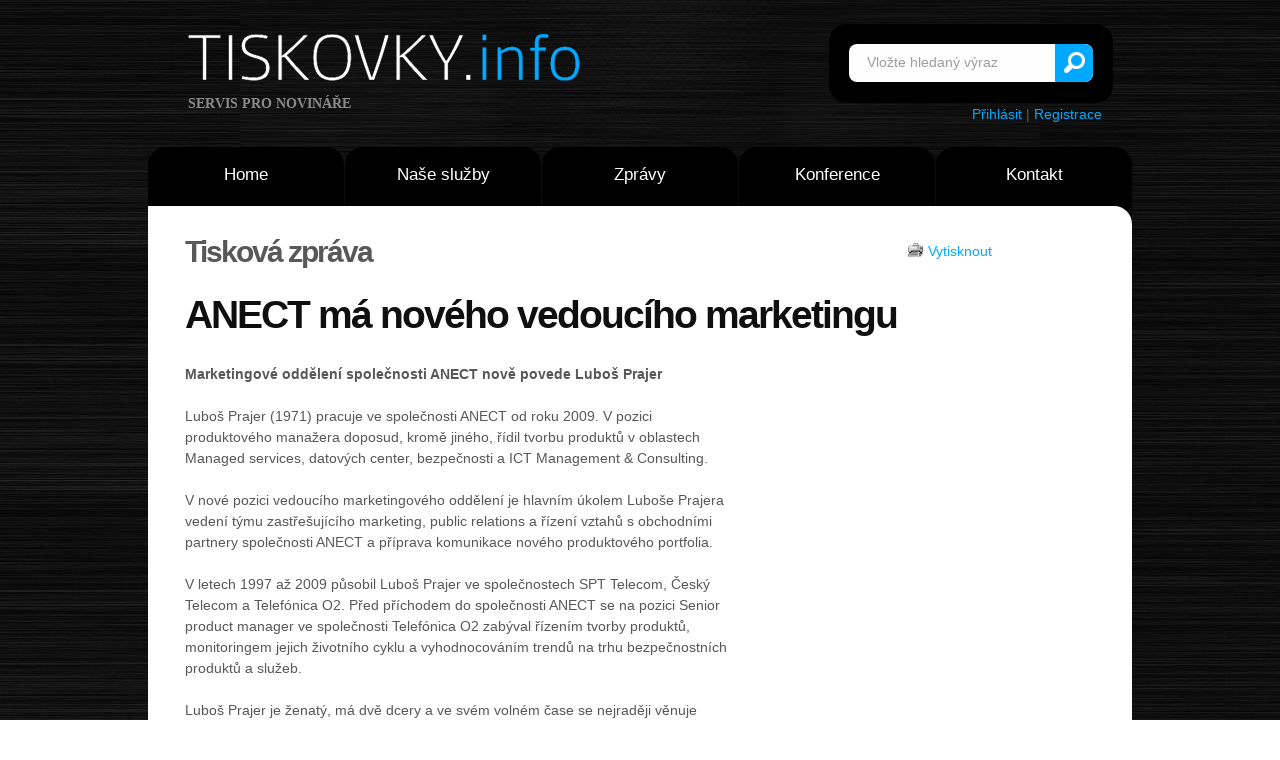

--- FILE ---
content_type: text/html
request_url: http://www.tiskovky.info/tiskove-zpravy/js/jquery.easing.1.3.js
body_size: 3685
content:
<!DOCTYPE html>
<html>
<head>
<link rel="stylesheet" href="http://www.tiskovky.info/core/css/reset.css" type="text/css" media="screen">
<link rel="stylesheet" href="http://www.tiskovky.info/core/css/style.css" type="text/css" media="screen">
<link rel="stylesheet" href="http://www.tiskovky.info/core/css/layout.css" type="text/css" media="screen">
<script type="text/javascript" src="js/jquery-1.6.min.js"></script>
<script src="js/cufon-replace.js" type="text/javascript"></script> 
<script type="text/javascript" src="js/tms-0.3.js"></script>
<script type="text/javascript" src="js/tms_presets.js"></script> 
<script type="text/javascript" src="js/jquery.easing.1.3.js"></script> 
<script src="js/FF-cash.js" type="text/javascript"></script> 
<meta name="Keywords" content="tisk, tisková zpráva, média, tiskovky, tiskové konference, tiskové zprávy, tisková konference, konference, zpráva, zprávy, novinky" />
<meta http-equiv="Content-Type" content="text/html; charset=utf-8" />
<meta http-equiv="Content-Language" content="cs" />
<meta name="Author" content="David Havlíček" />
<meta name="Robots" content="index,follow" />

<!-- Global site tag (gtag.js) - Google Analytics -->
<script async src="https://www.googletagmanager.com/gtag/js?id=UA-1528454-2"></script>
<script>
  window.dataLayer = window.dataLayer || [];
  function gtag(){dataLayer.push(arguments);}
  gtag('js', new Date());

  gtag('config', 'UA-1528454-2');
</script>


<!-- Piwik --> 
<script type="text/javascript">
var pkBaseURL = (("https:" == document.location.protocol) ? "https://www.tiskovky.info/stat/" : "http://www.tiskovky.info/stat/");
document.write(unescape("%3Cscript src='" + pkBaseURL + "piwik.js' type='text/javascript'%3E%3C/script%3E"));
</script><script type="text/javascript">
try {
var piwikTracker = Piwik.getTracker(pkBaseURL + "piwik.php", 1);
piwikTracker.trackPageView();
piwikTracker.enableLinkTracking();
} catch( err ) {}
</script><noscript><p><img src="http://www.tiskovky.info/stat/piwik.php?idsite=1" style="border:0" alt="" /></p></noscript>
<!-- End Piwik Tracking Code -->
	
</head>

<body id="page1">
<div id="fb-root"></div>
<script>(function(d, s, id) {
  var js, fjs = d.getElementsByTagName(s)[0];
  if (d.getElementById(id)) return;
  js = d.createElement(s); js.id = id;
  js.src = "//connect.facebook.net/cs_CZ/sdk.js#xfbml=1&appId=101086859949477&version=v2.0";
  fjs.parentNode.insertBefore(js, fjs);
}(document, 'script', 'facebook-jssdk'));</script>

<title> | Tiskovky.info</title><meta name="Description" content="" />

<!-- header -->
	<div class="bg">
		<div class="main">
			<header>
				<div class="row-1">
					<h1>
						<a class="logo" href="/">Tiskovky.info</a>
						<strong class="slog">servis pro novináře</strong>
					</h1>
				<form id="search-form" action="/hledat" method="post" enctype="multipart/form-data">
						<fieldset>
							<div class="search-form">					
								<input type="text" name="search" value="Vložte hledaný výraz" onClick="if(this.value=='Vložte hledaný výraz') this.value=''" />
								<a href="/hledat" onClick="document.getElementById('search-form').submit()">Vyhledat</a>									
							</div>
						</fieldset>
					</form><div style="text-align: right; padding-right:30px; padding-top:65px;"><br /><a href="/clenska-sekce">Přihlásit</a> | <a href="/registrace-zdroje">Registrace</a></div>
				</div>
				<div class="row-2">
					<nav>
						<ul class="menu">
						  <li><a  href="/">Home</a></li>
						  <li><a  href="/co-nabizime">Naše služby</a>
                <ul> 
                <li><a href="/o-nas">O nás</a></li> 
                <li><a href="/co-nabizime">Co nabízíme + Ceník</a></li> 
                <li><a href="/proc-tiskovky">Proč Tiskovky</a></li>
                <li><a href="/jak-vlozit">Jak vložit zprávu</a></li>
                <li><a href="/reference">Reference</a></li> 
                </ul> 
              </li>
						  <li><a  href="/tiskove-zpravy">Zprávy</a></li>
						  <li><a  href="/tiskove-konference">Konference</a></li>
						  <li class="last-item"><a  href="/kontakt">Kontakt</a></li>
						</ul>
					</nav>
				</div>
		
<div class="row-4">
					<div class="slider-wrapper">
						<div class="slider-2">
						</div>
					</div>
				</div>
</header>
<section id="content">
				<div class="padding">
					<div class="wrapper margin-bot">
			<div class="uzsi">					
<span style="float: right; width: 20%; margin: 9px 5px 0 5px; padding-left: 20px;"><img src="/images/tisk.gif" alt="Vytisknout" /> <a href="tisk.php?druh=tiskova-zprava&amp;id=0&amp;seo=js/jquery.easing.1.3.js">
Vytisknout</a></span>

<h3>Tisková zpráva</h3><br /><h2></h2><br />    
      <div style="float:right;margin:10px;">
  <script type="text/javascript"><!--
google_ad_client = "ca-pub-6782879428872508";
/* Nové Tiskovky */
google_ad_slot = "7059238278";
google_ad_width = 336;
google_ad_height = 280;
//-->
</script>
<script type="text/javascript"
src="http://pagead2.googlesyndication.com/pagead/show_ads.js">
</script></div>
    
    <br /><br /><br /><div class="fb-share-button" data-href="http://www.tiskovky.info/tiskove-zpravy/js/jquery.easing.1.3.js" data-type="button_count"></div><br /><br />
 
  
  <a href="https://twitter.com/share" class="twitter-share-button" data-via="Tiskovky">Tweet</a>
  <script type="text/javascript">
  window.___gcfg = {lang: 'cs'};

  (function() {
    var po = document.createElement('script'); po.type = 'text/javascript'; po.async = true;
    po.src = 'https://apis.google.com/js/plusone.js';
    var s = document.getElementsByTagName('script')[0]; s.parentNode.insertBefore(po, s);
  })();
</script>
<script>!function(d,s,id){var js,fjs=d.getElementsByTagName(s)[0];if(!d.getElementById(id)){js=d.createElement(s);js.id=id;js.src="//platform.twitter.com/widgets.js";fjs.parentNode.insertBefore(js,fjs);}}(document,"script","twitter-wjs");</script>

<br /><br />
<br style='clear:both;'>


  <div style="width: 45%; float: left; padding-right: 5px;">
  <h3>Kontakt:</h3><a href="mailto:"></a><br /><br /><br />  </div>
  <div style="width: 50%; float: right;">
  <a href="/diskuse.php?id=">Vstoupit do diskuse >></a> | Počet příspěvků: <b>0</b></p><i>Vydáno: </i>1. 1. 1970 1:00<br /><i>Kategorie: </i><a href="/tiskove-zpravy/kategorie/"></a><br /><i>Název zdroje: </i> (NEověřený zdroj [<a href="/overeni.php">?</a>])</div></div></div>
<div class="box-bg">
						<div class="wrapper">
							<div class="col-1">
								<div class="box first">
									<div class="pad">
										<div class="wrapper indent-bot">
											<strong class="numb img-indent2">PR</strong>
											<div class="extra-wrap">
												<h3 class="color-1"><strong>Distribuce</strong>zpráv</h3>
											</div>
										</div>
										<div class="wrapper">
											<a class="button img-indent-r" href="/jak-vlozit">>></a>
											<div class="extra-wrap">
												Vytvoříme za vás tiskovou zprávu a distribujeme ji 2000 novinářům.
											</div>
										</div>
									</div>
								</div>
							</div>
							<div class="col-1">
								<div class="box second">
									<div class="pad">
										<div class="wrapper indent-bot">
											<strong class="numb img-indent2">news</strong>
											<div class="extra-wrap">
												<h3 class="color-2"><strong>Jsem</strong>novinář</h3>
											</div>
										</div>
										<div class="wrapper">
											<a class="button img-indent-r" href="/novinari"></a>
											<div class="extra-wrap">
												Novinářům poskytujeme pouze kvalitní a ověřené informace.
											</div>
										</div>
									</div>
								</div>
							</div>
							<div class="col-2">
								<div class="box third">
									<div class="pad">
										<div class="wrapper indent-bot">
											<strong class="numb img-indent2">&nbsp;i&nbsp;</strong>
											<div class="extra-wrap">
												<h3 class="color-3"><strong>Jsem</strong>návštěvník</h3>
											</div>
										</div>
										<div class="wrapper">
											<a class="button img-indent-r" href="/tiskove-zpravy">>></a>
											<div class="extra-wrap">
												Přečtěte si jedinečné zprávy z první ruky dříve než ostatní.
											</div>
										</div>
									</div>
								</div>
							</div>
</div></div></div>
</section>
﻿<!-- footer -->
			<footer>
				<div class="row-top">
					<div class="row-padding">
						<div class="wrapper">
							<div class="col-1">
								<h4>Kontakt:</h4>
								<dl class="address">
									<dd><span>E-mail:</span><a href="mailto:info(a)tiskovky.info">info(a)tiskovky.info</a></dd>
									<dd><br /><a href="https://twitter.com/Tiskovky" class="twitter-follow-button" data-show-count="false" data-size="large">Follow @Tiskovky</a><script>!function(d,s,id){var js,fjs=d.getElementsByTagName(s)[0];if(!d.getElementById(id)){js=d.createElement(s);js.id=id;js.src="//platform.twitter.com/widgets.js";fjs.parentNode.insertBefore(js,fjs);}}(document,"script","twitter-wjs");</script></dd>
								</dl>
							</div>
							<div class="col-2">
								<h4>Užitečné:</h4>
								<ul class="list-1">
									<li><a href="/rss">RSS</a></li>
									<li><a href="/reklama">Reklama</a></li>
									<li><a href="/seznam-zdroju">Zadavatelé</a></li> 
									<li><a href="/odber-zprav">Odběr zpráv</a></li>
								</ul>
							</div>
							<div class="col-3">
							
						<h1><a class="logo" href="/">Tiskovky.info</a></h1>	
						<h1><a class="logo-2" href="http://www.commservis.com/">Commservis.com</a></h1>	
					</div>
							
						</div>
					</div>
				</div>
				<div class="row-bot">
					<div class="aligncenter">
						<p class="p0">© 2007-2011 Tiskovky.info a Commservis.com<br />
            Design: Templatemonster.com a <a href="http://www.templates.com/product/3d-models/" target="_blank">3D Models</a></p>
						<!-- {%FOOTER_LINK} -->
					</div>
				</div>
			</footer>
		</div>
	</div>
	<script type="text/javascript"> Cufon.now(); </script>
	<script type="text/javascript">
		$(function(){
			$('.slider')._TMS({
				prevBu:'.prev',
				nextBu:'.next',
				playBu:'.play',
				duration:800,
				easing:'easeOutQuad',
				preset:'simpleFade',
				pagination:false,
				slideshow:3000,
				numStatus:false,
				pauseOnHover:true,
				banners:true,
				waitBannerAnimation:false,
				bannerShow:function(banner){
					banner
						.hide()
						.fadeIn(500)
				},
				bannerHide:function(banner){
					banner
						.show()
						.fadeOut(500)
				}
			});
		})
	</script>



</body>
</html>


--- FILE ---
content_type: text/html; charset=utf-8
request_url: https://www.google.com/recaptcha/api2/aframe
body_size: 268
content:
<!DOCTYPE HTML><html><head><meta http-equiv="content-type" content="text/html; charset=UTF-8"></head><body><script nonce="26jmBBKRgZIG5KClOCxebA">/** Anti-fraud and anti-abuse applications only. See google.com/recaptcha */ try{var clients={'sodar':'https://pagead2.googlesyndication.com/pagead/sodar?'};window.addEventListener("message",function(a){try{if(a.source===window.parent){var b=JSON.parse(a.data);var c=clients[b['id']];if(c){var d=document.createElement('img');d.src=c+b['params']+'&rc='+(localStorage.getItem("rc::a")?sessionStorage.getItem("rc::b"):"");window.document.body.appendChild(d);sessionStorage.setItem("rc::e",parseInt(sessionStorage.getItem("rc::e")||0)+1);localStorage.setItem("rc::h",'1768614198877');}}}catch(b){}});window.parent.postMessage("_grecaptcha_ready", "*");}catch(b){}</script></body></html>